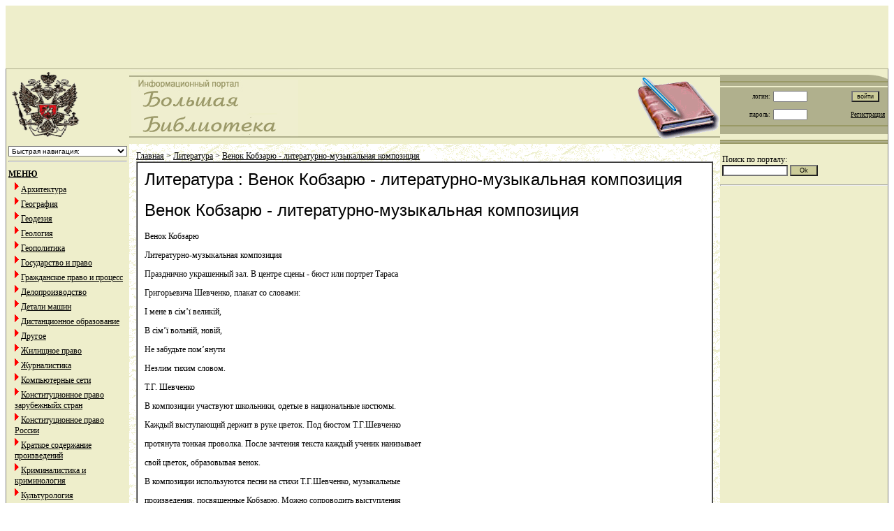

--- FILE ---
content_type: text/html; charset=WINDOWS-1251
request_url: http://www.e-ng.ru/literatura/venok_kobzaryu_-_literaturno-muzykalnaya.html
body_size: 19144
content:
<html>
  
  <head><META http-equiv="Content-Type" content="text/html; charset=windows-1251">
    <title>Венок Кобзарю - литературно-музыкальная композиция - Литература</title>
	<meta name="Keywords" content="Венок Кобзарю - литературно-музыкальная композиция, рефераты, рефераты скачать, реферат бесплатно, рефераты бесплатно, реферат, доклады, курсовые работы, курсовые, Литература"/>

	<meta name="Description" content="Венок Кобзарю - литературно-музыкальная композиция Венок Кобзарю Литературно-музыкальная композиция Празднично украшенный зал. В центре сцены - бюст или портрет Тараса Григорьевича Шевченко, плак..."/>

    <meta http-equiv="content-type" content="text/html; charset=windows-1251">
	<link rel="stylesheet" href="/css.css" type="text/css">
  </head>
  <body>

<table height="90" width="100%" cellspacing="0" cellpadding="0" bgcolor="#EEEECB" title="рефераты">
  <tr title="рефераты">
    <td title="рефераты" bgcolor="#EEEECB">
	<p><noindex>

	<!-- 728*Advestart -->
<script type="text/javascript" src="//ddnk.advertur.ru/v1/code.js?id=62528"></script>
<!-- end -->
	
	
	</noindex>
	
	
	</td>
	</tr>
	</table>



    

<table id="t_1" height="100%" width="100%" cellspacing="0" cellpadding="0" bgcolor="#EEEECB" title="рефераты">
  <tr title="рефераты">
    <td id="1_1" width="220" align="LEFT" title="рефераты">
      <table border="0" height="100%" cellspacing="0" cellpadding="0" title="рефераты">
        <tr title="рефераты">
          <td align="LEFT" title="рефераты">
            <a href="/index.html"><img src="/images/2.gif" width="114" alt="рефераты" title="рефераты" height="106" border="0" align="LEFT"></a>          </td>
        </tr>
      </table>
    </td>
    <td id="1_2" width="100%" title="рефераты">
      <table id="t_2" border="0" height="100%" width="100%" cellspacing="0" cellpadding="0" title="рефераты">
        <tr height="82" title="рефераты">
          <td width="180" background="/images/2_2.gif" style="font-size: 30;" title="рефераты">
          <img src="/images/short2_1.gif" align="RIGHT" alt="рефераты" title="рефераты" border="0">

          </td>
          <td width="100%" background="/images/2_2.gif" title="рефераты">
          </td>
          <td width="20%" background="/images/2_2.gif" style="font-size: 30;" title="рефераты">
          <img src="/images/1.gif" width="120" height="99" alt="рефераты" title="рефераты" border="0" align="RIGHT">          </td>
        </tr>
      </table>

    </td>
    <td id="1_3" width="1%" title="рефераты">
      

          
          <table id="t_3" border="0" height="100%" width="100%" cellspacing="0" cellpadding="2" title="рефераты">
            <form method="post">
            <input type="hidden" name="page_id" value="48">
            <tr height="20" title="рефераты">
              <td id="3_1" colspan="2" width="100%" background="/images/3_1.gif" title="рефераты"></td>
              <td id="3_2" width="1" background="/images/3_2.gif" title="рефераты"></td>
            </tr>
            <tr height="1" title="рефераты">
              <td id="3_3" bgcolor="#B0B08D" style="font-size: 9;" align="right" title="рефераты">
                &nbsp;логин:
              </td><td bgcolor="#B0B08D" title="рефераты">
                <input type="text" size="7" name="username" style="font-size: 9" tabindex="1">
              </td>
              <td id="3_4" bgcolor="#B0B08D" valign="center" title="рефераты">
              &nbsp;<input type="submit" name="login" value="войти" style="background: #cccc99; font-size: 9" tabindex="3">&nbsp;
            </td>
            </tr>
            <tr height="1" title="рефераты">
              <td id="3_5" bgcolor="#B0B08D" style="font-size: 9;" align="right" title="рефераты">
                 &nbsp;пароль:
              </td><td bgcolor="#B0B08D" title="рефераты">
                 <input type="password" size="7" name="password" style="font-size: 9" tabindex="2">
              </td>
              <td id="3_6" bgcolor="#B0B08D" style="font-size: 9;" title="рефераты">
                &nbsp;<a href="/index.html">Регистрация</a>&nbsp;
             </td>
            </tr>
            <tr height="23" title="рефераты"><td id="3_7" width="1" colspan="3" background="/images/3_7.gif" title="рефераты"></td></tr>
            </form>
            </table>

        
    </td>
  </tr>
  <tr height="100%" title="рефераты">
    <td id="1_4" width="1%" valign="top" title="рефераты">
      <table height="1%" title="рефераты">
       <tr title="рефераты" valign="top">
          <td title="рефераты">
            <select style="width:170px" onChange="if ( this.value ) window.location.href='index.html'+this.value;">
            
            <option value="Быстрая навигация:">Быстрая навигация:</option>
   
                  <option class="qwqw" value="#">1</option>
                
       
                  <option class="qwqw" value="#">2</option>
                  
   
                  <option class="qwqw" value="#">3</option>
                  
           
              
                  <option class="qwqw" value="#">4</option>
                  
                
                
                  <option class="qwqw" value="#">5</option>
                  
                  
                  <option class="qwqw" value="#">6</option>
                 
                
            </select>
            <hr>
          </td>
        </tr>
<tr title="рефераты">
                          <td title="рефераты">
                            
                              <a href="/index.html">
                                
                                
                                <b>
                                  МЕНЮ                                </b>                              </a>
                            
                            
                            
                              

                                  <table cellpadding="1" cellspacing="0" border="0" width="100%" align="center">
                                    <tr>
                                      <td width="1%">&nbsp;&nbsp;</td>
                                      <td>
                                        
                                        
                                         
                                             <img src="/b.gif" /> <a href="/arxitektura.html">Архитектура</a><br>
<img src="/b.gif" /> <a href="/geografiya.html">География</a><br>
<img src="/b.gif" /> <a href="/geodeziya.html">Геодезия</a><br>
<img src="/b.gif" /> <a href="/geologiya.html">Геология</a><br>
<img src="/b.gif" /> <a href="/geopolitika.html">Геополитика</a><br>
<img src="/b.gif" /> <a href="/gosudarstvo_i_pravo.html">Государство и право</a><br>
<img src="/b.gif" /> <a href="/grazhdanskoe_pravo_i_process.html">Гражданское право и процесс</a><br>
<img src="/b.gif" /> <a href="/deloproizvodstvo.html">Делопроизводство</a><br>
<img src="/b.gif" /> <a href="/detali_mashin.html">Детали машин</a><br>
<img src="/b.gif" /> <a href="/distancionnoe_obrazovanie.html">Дистанционное образование</a><br>
<img src="/b.gif" /> <a href="/drugoe.html">Другое</a><br>
<img src="/b.gif" /> <a href="/zhilishhnoe_pravo_2.html">Жилищное право</a><br>
<img src="/b.gif" /> <a href="/zhurnalistika.html">Журналистика</a><br>
<img src="/b.gif" /> <a href="/kompyuternye_seti.html">Компьютерные сети</a><br>
<img src="/b.gif" /> <a href="/konstitucionnoe_pravo_zarubezhnyjx_stran.html">Конституционное право зарубежныйх стран</a><br>
<img src="/b.gif" /> <a href="/konstitucionnoe_pravo_rossii_3.html">Конституционное право России</a><br>
<img src="/b.gif" /> <a href="/kratkoe_soderzhanie_proizvedenij.html">Краткое содержание произведений</a><br>
<img src="/b.gif" /> <a href="/kriminalistika_i_kriminologiya.html">Криминалистика и криминология</a><br>
<img src="/b.gif" /> <a href="/kulturologiya.html">Культурология</a><br>
<img src="/b.gif" /> <a href="/literatura_yazykovedenie.html">Литература языковедение</a><br>
<img src="/b.gif" /> <a href="/marketing_reklama_i_torgovlya.html">Маркетинг реклама и торговля</a><br>
<img src="/b.gif" /> <a href="/matematika.html">Математика</a><br>
<img src="/b.gif" /> <a href="/medicina.html">Медицина</a><br>
<img src="/b.gif" /> <a href="/mezhdunarodnye_otnosheniya_i_mirovaya.html">Международные отношения и мировая экономика</a><br>
<img src="/b.gif" /> <a href="/menedzhment_i_trudovye_otnosheniya.html">Менеджмент и трудовые отношения</a><br>
<img src="/b.gif" /> <a href="/muzyka.html">Музыка</a><br>
<img src="/b.gif" /> <a href="/nalogi.html">Налоги</a><br>
<img src="/b.gif" /> <a href="/nachertatelnaya_geometriya.html">Начертательная геометрия</a><br>
<img src="/b.gif" /> <a href="/okkultizm_i_ufologiya.html">Оккультизм и уфология</a><br>
<img src="/b.gif" /> <a href="/pedagogika.html">Педагогика</a><br>
<img src="/b.gif" /> <a href="/poligrafiya.html">Полиграфия</a><br>
<img src="/b.gif" /> <a href="/politologiya.html">Политология</a><br>
<img src="/b.gif" /> <a href="/pravo.html">Право</a><br>
<img src="/b.gif" /> <a href="/predprinimatelstvo.html">Предпринимательство</a><br>
<img src="/b.gif" /> <a href="/programmirovanie_i_komp-ry.html">Программирование и комп-ры</a><br>
<img src="/b.gif" /> <a href="/psixologiya_-_referaty.html">Психология - рефераты</a><br>
<img src="/b.gif" /> <a href="/religiya_-_referaty.html">Религия - рефераты</a><br>
<img src="/b.gif" /> <a href="/sociologiya_-_referaty.html">Социология - рефераты</a><br>
<img src="/b.gif" /> <a href="/fizika_-_referaty.html">Физика - рефераты</a><br>
<img src="/b.gif" /> <a href="/filosofiya_-_referaty.html">Философия - рефераты</a><br>
<img src="/b.gif" /> <a href="/finansy_dengi_i_nalogi.html">Финансы деньги и налоги</a><br>
<img src="/b.gif" /> <a href="/ximiya.html">Химия</a><br>
<img src="/b.gif" /> <a href="/ekologiya_i_oxrana_prirody.html">Экология и охрана природы</a><br>
<img src="/b.gif" /> <a href="/ekonomika_i_ekonomicheskaya_teoriya.html">Экономика и экономическая теория</a><br>
<img src="/b.gif" /> <a href="/ekonomiko-matematicheskoe_modelirovanie.html">Экономико-математическое моделирование</a><br>
<img src="/b.gif" /> <a href="/etika_i_estetika.html">Этика и эстетика</a><br>
<img src="/b.gif" /> <a href="/ergonomika.html">Эргономика</a><br>
<img src="/b.gif" /> <a href="/yurisprudenciya.html">Юриспруденция</a><br>
<img src="/b.gif" /> <a href="/yazykovedenie.html">Языковедение</a><br>
<img src="/b.gif" /> <a href="/literatura.html">Литература</a><br>
<img src="/b.gif" /> <a href="/literatura_zarubezhnaya.html">Литература  зарубежная</a><br>
<img src="/b.gif" /> <a href="/literatura_russkaya.html">Литература  русская</a><br>
<img src="/b.gif" /> <a href="/yuridpsixologiya.html">Юридпсихология</a><br>
<img src="/b.gif" /> <a href="/istoricheskaya_lichnost.html">Историческая личность</a><br>
<img src="/b.gif" /> <a href="/inostrannye_yazyki.html">Иностранные языки</a><br>
<img src="/b.gif" /> <a href="/ergonomika_2.html">Эргономика</a><br>
<img src="/b.gif" /> <a href="/yazykovedenie_2.html">Языковедение</a><br>
<img src="/b.gif" /> <a href="/reklama.html">Реклама</a><br>
<img src="/b.gif" /> <a href="/cifrovye_ustrojstva.html">Цифровые устройства</a><br>
<img src="/b.gif" /> <a href="/istoriya.html">История</a><br>
<img src="/b.gif" /> <a href="/kompyuternye_nauki.html">Компьютерные науки</a><br>
<img src="/b.gif" /> <a href="/upravlencheskie_nauki.html">Управленческие науки</a><br>
<img src="/b.gif" /> <a href="/psixologiya_pedagogika.html">Психология педагогика</a><br>
<img src="/b.gif" /> <a href="/promyshlennost_proizvodstvo.html">Промышленность производство</a><br>
<img src="/b.gif" /> <a href="/kraevedenie_i_etnografiya.html">Краеведение и этнография</a><br>
<img src="/b.gif" /> <a href="/religiya_i_mifologiya.html">Религия и мифология</a><br>
<img src="/b.gif" /> <a href="/seksologiya.html">Сексология</a><br>
<img src="/b.gif" /> <a href="/informatika_programmirovanie.html">Информатика программирование</a><br>
<img src="/b.gif" /> <a href="/biologiya.html">Биология</a><br>
<img src="/b.gif" /> <a href="/fizkultura_i_sport.html">Физкультура и спорт</a><br>
<img src="/b.gif" /> <a href="/anglijskij_yazyk.html">Английский язык</a><br>
<img src="/b.gif" /> <a href="/matematika2.html">Математика</a><br>
<img src="/b.gif" /> <a href="/bezopasnost_zhiznedeyatelnosti.html">Безопасность жизнедеятельности</a><br>
<img src="/b.gif" /> <a href="/bankovskoe_delo.html">Банковское дело</a><br>
<img src="/b.gif" /> <a href="/birzhevoe_delo.html">Биржевое дело</a><br>
<img src="/b.gif" /> <a href="/buxgalterskij_uchet_i_audit.html">Бухгалтерский учет и аудит</a><br>
<img src="/b.gif" /> <a href="/valyutnye_otnosheniya.html">Валютные отношения</a><br>
<img src="/b.gif" /> <a href="/veterinariya.html">Ветеринария</a><br>
<img src="/b.gif" /> <a href="/deloproizvodstvo_4.html">Делопроизводство</a><br>
<img src="/b.gif" /> <a href="/kreditovanie.html">Кредитование</a><br>
                                   </td>
                                    </tr>
                                  </table>
<!--rrrttt-->  
<br><br><br>
                              
      <!--fdsssee-->                       
                              
                            
                              

                                  </td>
                        </tr>
      </table>
      
    </td>
    <td id="1_5" valign="top" bgcolor="white" background="/images/bg.gif" title="рефераты">

    <table width="100%" cellspacing="0" cellpadding="10" bgcolor="white" background="/images/bg.gif" border="0" title="рефераты">
    <tr title="рефераты"><td title="рефераты">
    
      
      
      <u><a href="/index.html">Главная</a></u>
      
      &gt;   <u>Литература</u> &gt; 
    
    <u><a href="#" title="рефераты">Венок Кобзарю - литературно-музыкальная композиция</a></u><br>
    <div>
      <table width="100%" height="100%" cellpadding="10" cellspacing="0" border="1" valign="top" title="рефераты">
        <tr title="рефераты">
          <td height="82" bgcolor="white" title="рефераты">
		  <!--jjjjjj--> 
		  <h1 title="рефераты">Литература : Венок Кобзарю - литературно-музыкальная композиция</h1>
                  <!--gggghhh-->
                  <!--ggg2221-->
                  	<p><h1>Венок Кобзарю - литературно-музыкальная композиция</h1></p>
<p>Венок Кобзарю</p>
<p>                     Литературно-музыкальная композиция</p>
<p>Празднично украшенный  зал.  В  центре  сцены  -  бюст  или  портрет  Тараса</p>
<p>Григорьевича Шевченко, плакат со словами:</p>
<p>           I мене в сiм’ї великiй,</p>
<p>           В сiм’ї вольнiй, новiй,</p>
<p>           Не забудьте пом’янути</p>
<p>           Незлим тихим словом.</p>
<p>                                Т.Г. Шевченко</p>
<p>      В композиции участвуют школьники, одетые в национальные костюмы.</p>
<p>      Каждый выступающий держит в руке цветок. Под бюстом Т.Г.Шевченко</p>
<p>протянута тонкая проволка. После зачтения текста каждый ученик нанизывает</p>
<p>свой цветок, образовывая венок.</p>
<p>      В композиции используются песни на стихи Т.Г.Шевченко, музыкальные</p>
<p>произведения, посвященные Кобзарю. Можно сопроводить выступления</p>
<p>украинскими мелодиями.</p>
<p>                      На сцене дети в русских костюмах</p>
<p>      Ученик. Тарас Григорьевич Шевченко... Имя этого выдающегося</p>
<p>мыслителя, талантливого художника и поэта стоит в одном ряду с такими</p>
<p>именами как Пушкин, Руставели, Мицкевич... Творчество каждого великого</p>
<p>народного поэта - достояние всего человечества.</p>
<p>      Ученица. Это он открыто позвал на борьбу с эксплуатацией и</p>
<p>бесправием, выступил защитником обездоленного народа. Он мечтал о том</p>
<p>времени, когда</p>
<p>           ...на оновленiй землi</p>
<p>           Врага не буде, супостата,</p>
<p>           А буде син, i буде мати,</p>
<p>           I буде син, i буде мати,</p>
<p>           I ,будуть люди на землi.</p>
<p>      Ученица. Мечты гениального сына Украины сбылись. И сегодня в мирной и</p>
<p>счасливой жизни Тарас Шевченко рядом с нами.</p>
<p>      Ученик. Он был сыном мужика и стал властелином в царстве духа. Он был</p>
<p>крепостным, и стал великаном в царстве человеческой культуры. Он был</p>
<p>самоучкой, и указал новые, светлые и свободные пути профессорам и книжным</p>
<p>ученым.</p>
<p>      Ученица. Десять лет он томился под тяжестью российской солдатской</p>
<p>муштры, а для свободы России сделал больше, чем десять армий-победительниц</p>
<p>(И. Франко).</p>
                 <!--gfff-->  
                  <br>
				  
				  
  
           </td>
        </tr>
  </table><!--dsssdd-->    
  <br><br> <h4 align="center">
    Информационная Библиотека <br>
    для Вас! <br>
    <br>
  </h4>
  <br><br> <center>&nbsp;</center>
</div>
    </td></tr></table>
    </td>
    <td id="1_6" width="1%" valign="top">
          <br />

         <form action="main">
          <input type="hidden" name="page_id" value="108">
          <input type="hidden" name="search_type" value="1">
          <input type="hidden" name="page_search" value="1">
          &nbsp;Поиск по порталу:<br>
          <nobr>&nbsp;<input type="text" name="pattern_string" size="16" style="font-size: 9; background: white">
            <input type="submit" value="Ok" style="font-size: 9; background: #cccc99; width:40px">
          </nobr>
          </form>
          <hr>
		  
<table width="240" cellpadding="0" cellspacing="0" border="0">
<tr>
<td>
<noindex>
<!-- 240Adversta -->
<script type="text/javascript" src="//ddnk.advertur.ru/v1/code.js?id=62527"></script>
<!-- 240*400 Advertur.ru end -->


<!-- 240x400 -->
<script type="text/javascript">
    document.write('<script type = "text/javascript" ' +
    'src = "//cdn-rtb.sape.ru/rtb-b/js/363/363.js"></scr'+'ipt>')
</script>
<!-- SEND -->

<script type="text/javascript" src="/js/g.js"></script>


</noindex>
</td>
</tr>

</table>


  
     <!--gghhjjj-->           
    </td>
  </tr>
  <tr height="1%">
    <td id="1_7" width="1%" class="wewew">
    <noindex><!--LiveInternet counter--><script type="text/javascript"><!--
document.write("<a href='http://www.liveinternet.ru/click' "+
"target=_blank><img src='//counter.yadro.ru/hit?t50.1;r"+
escape(document.referrer)+((typeof(screen)=="undefined")?"":
";s"+screen.width+"*"+screen.height+"*"+(screen.colorDepth?
screen.colorDepth:screen.pixelDepth))+";u"+escape(document.URL)+
";"+Math.random()+
"' alt='рефераты' title='LiveInternet' "+
"border='0' width='31' height='31'><\/a>")
//--></script><!--/LiveInternet--></noindex>
    </td>
    <td id="1_8" colspan="2" class="wewew" align="right">
    &copy; ИНФОРМАЦИОННАЯ БИБЛИОТЕКА  2010 г.
    
    </td>
  </tr>
</table>
</body>
</html>

